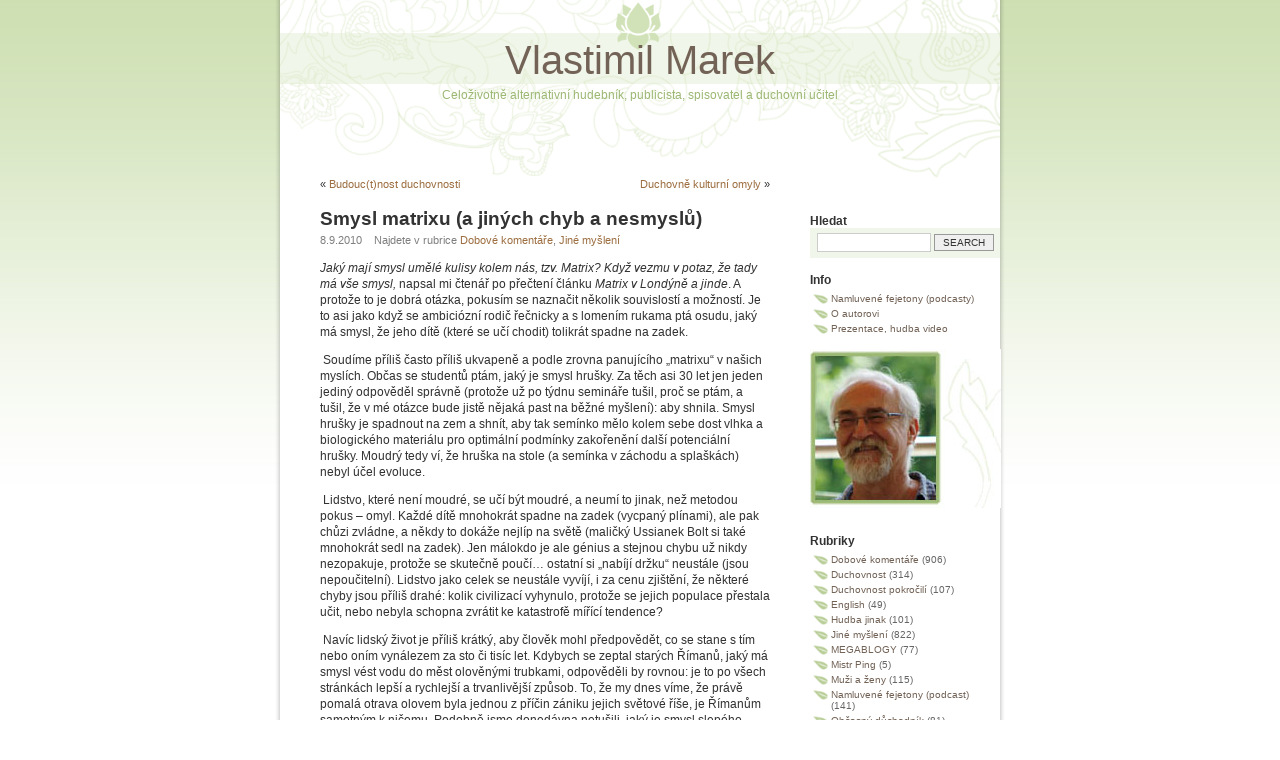

--- FILE ---
content_type: text/html; charset=UTF-8
request_url: https://blog.baraka.cz/2010/09/smysl-matrixu-a-jinych-chyb-a-nesmyslu/
body_size: 7952
content:
<!DOCTYPE html PUBLIC "-//W3C//DTD XHTML 1.0 Transitional//EN" "http://www.w3.org/TR/xhtml1/DTD/xhtml1-transitional.dtd">
<html xmlns="http://www.w3.org/1999/xhtml" lang="cs-CZ">

<head profile="http://gmpg.org/xfn/11">
<meta http-equiv="Content-Type" content="text/html; charset=UTF-8" />

<title>Smysl matrixu (a jiných chyb a nesmyslů) &laquo;  Vlastimil Marek</title>

<link rel="stylesheet" href="https://blog.baraka.cz/wp-content/themes/mondo-zen-theme/style.css" type="text/css" />
<link rel="alternate" type="application/rss+xml" title="Vlastimil Marek RSS Feed" href="https://blog.baraka.cz/feed/" />
<link rel="alternate" type="application/atom+xml" title="Vlastimil Marek Atom Feed" href="https://blog.baraka.cz/feed/atom/" />

<!--[if lte IE 6]>
<style type="text/css" media="screen">
	#sidebar form{margin-right:-8px; padding:5px 3px 5px 4px;}
</style>
<![endif]-->

<link rel="pingback" href="https://blog.baraka.cz/xmlrpc.php" />
<link rel='stylesheet' id='wp-stats-css'  href='https://blog.baraka.cz/wp-content/plugins/wp-stats/stats-css.css?ver=2.50' type='text/css' media='all' />
<link rel="EditURI" type="application/rsd+xml" title="RSD" href="https://blog.baraka.cz/xmlrpc.php?rsd" />
<link rel="wlwmanifest" type="application/wlwmanifest+xml" href="https://blog.baraka.cz/wp-includes/wlwmanifest.xml" /> 
<link rel='prev' title='Budouc(t)nost duchovnosti' href='https://blog.baraka.cz/2010/09/budouctnost-duchovosti/' />
<link rel='next' title='Duchovně kulturní omyly' href='https://blog.baraka.cz/2010/09/duchovne-kulturni-omyly/' />
<meta name="generator" content="WordPress 3.6" />
<link rel='canonical' href='https://blog.baraka.cz/2010/09/smysl-matrixu-a-jinych-chyb-a-nesmyslu/' />
<link rel='shortlink' href='https://blog.baraka.cz/?p=3884' />
</head>
<body>
<div id="page">


<div id="header">
	<div id="headerimg">
		<h1><a href="https://blog.baraka.cz/">Vlastimil Marek</a></h1>
		<div class="description">Celoživotně alternativní hudebník, publicista, spisovatel a duchovní učitel</div>
	</div>
</div>
<hr />

	<div id="content" class="narrowcolumn">

	
		<div class="navigation">
			<div class="alignleft">&laquo; <a href="https://blog.baraka.cz/2010/09/budouctnost-duchovosti/" rel="prev">Budouc(t)nost duchovnosti</a></div>
			<div class="alignright"><a href="https://blog.baraka.cz/2010/09/duchovne-kulturni-omyly/" rel="next">Duchovně kulturní omyly</a> &raquo;</div>
		</div>

				
			<div class="post-3884 post type-post status-publish format-standard hentry category-dobove-komentare category-jine-mysleni" id="post-3884">
				<h2><a href="https://blog.baraka.cz/2010/09/smysl-matrixu-a-jinych-chyb-a-nesmyslu/" rel="bookmark" title="Permalink na Smysl matrixu (a jiných chyb a nesmyslů)">Smysl matrixu (a jiných chyb a nesmyslů)</a></h2>
				<small>8.9.2010 <!-- by marek --></small><span class="postmetadata">&nbsp;&nbsp;  Najdete v rubrice <a href="https://blog.baraka.cz/category/dobove-komentare/" title="Zobrazit všechny příspěvky z rubriky Dobové komentáře" rel="category tag">Dobové komentáře</a>, <a href="https://blog.baraka.cz/category/jine-mysleni/" title="Zobrazit všechny příspěvky z rubriky Jiné myšlení" rel="category tag">Jiné myšlení</a></span>

				<div class="entry">
					<p><em>Jaký mají smysl umělé kulisy kolem nás, tzv. Matrix? Když vezmu v potaz, že tady má vše smysl,</em> napsal mi čtenář po přečtení článku <em>Matrix v Londýně a jinde</em>. A protože to je dobrá otázka, pokusím se naznačit několik souvislostí a možností. Je to asi jako když se ambiciózní rodič řečnicky a s lomením rukama ptá osudu, jaký má smysl, že jeho dítě (které se učí chodit) tolikrát spadne na zadek.<span id="more-3884"></span></p>
<p> Soudíme příliš často příliš ukvapeně a podle zrovna panujícího „matrixu“ v našich myslích. Občas se studentů ptám, jaký je smysl hrušky. Za těch asi 30 let jen jeden jediný odpověděl správně (protože už po týdnu semináře tušil, proč se ptám, a tušil, že v mé otázce bude jistě nějaká past na běžné myšlení): aby shnila. Smysl hrušky je spadnout na zem a shnít, aby tak semínko mělo kolem sebe dost vlhka a biologického materiálu pro optimální podmínky zakořenění další potenciální hrušky. Moudrý tedy ví, že hruška na stole (a semínka v záchodu a splaškách) nebyl účel evoluce.</p>
<p> Lidstvo, které není moudré, se učí být moudré, a neumí to jinak, než metodou pokus – omyl. Každé dítě mnohokrát spadne na zadek (vycpaný plínami), ale pak chůzi zvládne, a někdy to dokáže nejlíp na světě (maličký Ussianek Bolt si také mnohokrát sedl na zadek). Jen málokdo je ale génius a stejnou chybu už nikdy nezopakuje, protože se skutečně poučí… ostatní si „nabíjí držku“ neustále (jsou nepoučitelní). Lidstvo jako celek se neustále vyvíjí, i za cenu zjištění, že některé chyby jsou příliš drahé: kolik civilizací vyhynulo, protože se jejich populace přestala učit, nebo nebyla schopna zvrátit ke katastrofě mířící tendence?</p>
<p> Navíc lidský život je příliš krátký, aby člověk mohl předpovědět, co se stane s tím nebo oním vynálezem za sto či tisíc let. Kdybych se zeptal starých Římanů, jaký má smysl vést vodu do měst olověnými trubkami, odpověděli by rovnou: je to po všech stránkách lepší a rychlejší a trvanlivější způsob. To, že my dnes víme, že právě pomalá otrava olovem byla jednou z příčin zániku jejich světové říše, je Římanům samotným k ničemu. Podobně jsme donedávna netušili, jaký je smysl slepého střeva. Teprve po dvou stech letech západní medicíny víme, že se v něm po každém antibiotickém vyprázdnění znovu expresně namnoží pro naše trávení tak užitečné bakterie.</p>
<p> Zkusme se zeptat jinak, více matrixově: jaký je smysl hackerů a výrobců počítačových virů a červů? Pesimista by odpověděl, žádný, jen zdržují a sypou písek do soukolí vývoje společnosti. Optimista by řekl „učí nás ostatní ostražitosti“ a léčí nás z naivity (protože co když nás v budoucnu čekají vesmírní nepřátelé ne s anténkami, ale ve formě digitálních entit, podobných virům a červům)? Obě odpovědi jsou správné a nesprávné zároveň (jako nemá řešení paradox „Schrödingerovy kočky“… jeho smysl je právě v tom, aby poukázal na dualitu světa atomů a zároveň nesmyslnost našeho snažení dostat jednorázovou a navždy platnou odpověď).</p>
<p> Americká novinářka Kathryn Schulzová v knize <em>Being Wrong: Adventures in the Margin of Error</em> <a href="http://www.blisty.cz/2010/8/23/art54133.html">píše</a> o experimentu, který r. 1902 provedl na berlínské univerzitě profesor Frank von Liszt. V semináři se začali dva studenti hněvivě hádat a jeden z nich pak vytáhl pistoli. Studenti v panice se snažili skrýt, do toho se pokusil zasáhnout profesor &#8211; a zazněl výstřel. Profesor upadl na zem. Svědci, kteří nevěděli, že to všechno bylo zinscenované, byli odvedeni ven a měli svědčit podrobně o všem, co viděli. Všichni to měli úplně špatně. Svědčili o dlouhých monolozích od lidí, kteří se na scénu dívali, ti přitom neřekli vůbec nic. &#8222;Slyšeli&#8220;, že tématem hádky bylo asi deset nejrůznějších, zcela fiktivních záležitostí, od partnerek přes dluhy až po zkoušky. Viděli všude krev, ale žádná krev tam nebyla. Většina lidí měla většinu faktů špatně a i ti nejlepší svědci nabízeli obraz, který byl fikcí z 25 procent. Čím víc si byli svědci jisti, tím víc se mýlili. Pokaždé, když se tento experiment provádí, jsou výsledky stejné. Důsledky jsou šokující, lidé nejsou schopni přesně popsat událost velkého významu, kterou právě zažili na vlastní oči. Co to vypovídá o našich schopnostech analyzovat složitější otázky? Naše schopnosti vnímat svět a argumentovat jsou zoufale omezené a svět je neuvěřitelně složitý. Díváme se na vesmír brčkem na pití. Takže hlavní otázkou není, jestli se člověk často mýlí, ano, mýlí. Skutečnou otázkou je: usiluje člověk o tom porozumět svým chybám a poučit se z nich? To lze ale dělat jen tehdy, umíte-li přemýšlet o svých chybách zdravým způsobem.</p>
<p> Naše smysly nás klamou a vytvářejí nesmysly. A tak skutečný smysl takových jevů, jakým je např. stále zřejmější existence matrixu, tedy jakéhosi iluzorního prostoru, ve kterém nevíme, že jsme v něm (a chováme se podle tam platných pravidel, jakkoli jsou, viděna zvenčí, nesmyslná), v tom dlouhodobém smyslu zjistí možná až vnuci našich vnuků (když to dopadne dobře).</p>
<p> Smysl všech těch individuálních chyb (našich vůdců) a tedy i celých společností (když to, opakuji, dopadne dobře), ovšem je a bude v neustálém vylepšování softwaru a zmenšování, odhmotňování hardwaru: v neustále dokonalejší koherenci (myšlení a nakonec i vědomí). Ve zefektivňování způsobů, jakým vnímáme, a jak umíme následně zefektivnit mozek a mysl. Jaký je smysl vynálezu bruslí nebo skateboardu? Aby si každá další generace vylepšila mozek a byla tak připravena na věk počítačů.</p>
<p> Jinými slovy, i zde je jediným řešením duchovnost, osvícení. Pravidelnou meditací a budoucími psychopřístroji zefektivněný mozek (pravidelným tréninkem soustřeďováním se mysl naučí vysílat své „paprsky“, tedy myšlenky a ideje, stále koherentněji, ne jako světlo svíčky, nebo baterky, ale jako laser, jehož poselství doletí kosmicky daleko) se kromě mnoha jiného evolučně připravuje na věk vesmírných letů a pobytů. Abychom byli v budoucnu schopni se na vesmír (či naše pozemské lidské problémy a výzvy) dívat ne brčkem na pití, a ani ne Hubbleovým dalekohledem, ale ještě něčím daleko výkonnějším. A k tomu nám pomáhej i stále lepší zvládnutí digitálních technologií, aniž bychom padli do pasti nesnesitelně snadné tendence nechat se zmatrixovatět.</p>
<p> To už jsme ale na poli sci-fi: hledím směrem k představě, že jednou budeme schopni vědomí, zatím pevně ukotvené v hmotě, přenést do světa frekvencí. A kvantových přeskoků. Mimo náš dosavadní časoprostor.</p>
<p> P.S.: Kdybych se zeptal Jakea Scullyho, hrdiny filmu Avatar, jaký byl smysl toho, že byl zmrzačen a musel ze zamořené Země, uprostřed boje s pozemsky chamtivými lidmi, jako avatar (lidský software v umělém těle) by nevěděl. Ale na konci, když se jeho vědomí otevřelo ve formě blankytně modrého třímetrového a dokonalého těla příslušníka kmene Na´vi, by mu stačilo jen protáhnout se, zeširoka otevřít zlatavé oči, a velikou silnou čtyřprstou rukou ukázat obloukem na tu divokou nádheru přírody planety Pandora.</p>
				</div>

			</div>			

		﻿
<!-- You can start editing here. -->



			    <!-- If comments are closed. -->
		    <p class="nocomments"></p>  <!-- Tu je vynaty text " " -->
	 



	






		
		<div class="navigation">
			<div class="alignleft"></div>
			<div class="alignright"></div>
		</div>

	
	</div>



﻿	<div id="sidebar">
		<ul>
			<li id="search-3" class="widget widget_search"><h2 class="widgettitle">Hledat</h2><form role="search" method="get" id="searchform" class="searchform" action="https://blog.baraka.cz/">
				<div>
					<label class="screen-reader-text" for="s">Search for:</label>
					<input type="text" value="" name="s" id="s" />
					<input type="submit" id="searchsubmit" value="Search" />
				</div>
			</form></li><li id="pages-3" class="widget widget_pages"><h2 class="widgettitle">Info</h2>		<ul>
			<li class="page_item page-item-7176"><a href="https://blog.baraka.cz/namluvene-fejetony-podcasty/">Namluvené fejetony (podcasty)</a></li>
<li class="page_item page-item-2"><a href="https://blog.baraka.cz/about/">O autorovi</a></li>
<li class="page_item page-item-3487"><a href="https://blog.baraka.cz/prezentace/">Prezentace, hudba video</a></li>
		</ul>
		</li><li id="text-5" class="widget widget_text">			<div class="textwidget"><a href="mailto:marek@baraka.cz">
<img src="https://blog.baraka.cz/wp-content/uploads/static/marek_smile_small_green_orn.jpg" border="0"></a>
<br>
<br></div>
		</li><li id="categories-3" class="widget widget_categories"><h2 class="widgettitle">Rubriky</h2>		<ul>
	<li class="cat-item cat-item-8"><a href="https://blog.baraka.cz/category/dobove-komentare/" title="Zobrazit všechny příspěvky zařazené do rubriky Dobové komentáře">Dobové komentáře</a> (906)
</li>
	<li class="cat-item cat-item-35"><a href="https://blog.baraka.cz/category/duchovnost/" title="Zobrazit všechny příspěvky zařazené do rubriky Duchovnost">Duchovnost</a> (314)
</li>
	<li class="cat-item cat-item-43"><a href="https://blog.baraka.cz/category/duchovnost-pokrocili/" title="Zobrazit všechny příspěvky zařazené do rubriky Duchovnost pokročilí">Duchovnost pokročilí</a> (107)
</li>
	<li class="cat-item cat-item-11"><a href="https://blog.baraka.cz/category/english/" title="Zobrazit všechny příspěvky zařazené do rubriky English">English</a> (49)
</li>
	<li class="cat-item cat-item-5"><a href="https://blog.baraka.cz/category/hudba-jinak/" title="Zobrazit všechny příspěvky zařazené do rubriky Hudba jinak">Hudba jinak</a> (101)
</li>
	<li class="cat-item cat-item-9"><a href="https://blog.baraka.cz/category/jine-mysleni/" title="Zobrazit všechny příspěvky zařazené do rubriky Jiné myšlení">Jiné myšlení</a> (822)
</li>
	<li class="cat-item cat-item-46"><a href="https://blog.baraka.cz/category/megablogy/" title="Zobrazit všechny příspěvky zařazené do rubriky MEGABLOGY">MEGABLOGY</a> (77)
</li>
	<li class="cat-item cat-item-39"><a href="https://blog.baraka.cz/category/mistr-ping/" title="Zobrazit všechny příspěvky zařazené do rubriky Mistr Ping">Mistr Ping</a> (5)
</li>
	<li class="cat-item cat-item-6"><a href="https://blog.baraka.cz/category/muzi-a-zeny/" title="Zobrazit všechny příspěvky zařazené do rubriky Muži a ženy">Muži a ženy</a> (115)
</li>
	<li class="cat-item cat-item-45"><a href="https://blog.baraka.cz/category/namluvene-fejetony/" title="Zobrazit všechny příspěvky zařazené do rubriky Namluvené fejetony (podcast)">Namluvené fejetony (podcast)</a> (141)
</li>
	<li class="cat-item cat-item-40"><a href="https://blog.baraka.cz/category/obcasny-duchodnik/" title="Zobrazit všechny příspěvky zařazené do rubriky Občasný důchodník">Občasný důchodník</a> (81)
</li>
	<li class="cat-item cat-item-10"><a href="https://blog.baraka.cz/category/osobni/" title="Zobrazit všechny příspěvky zařazené do rubriky Osobní">Osobní</a> (216)
</li>
	<li class="cat-item cat-item-34"><a href="https://blog.baraka.cz/category/s-komentarem-i-bez/" title="Zobrazit všechny příspěvky zařazené do rubriky S komentářem (i bez)">S komentářem (i bez)</a> (22)
</li>
	<li class="cat-item cat-item-42"><a href="https://blog.baraka.cz/category/sklenarka/" title="Zobrazit všechny příspěvky zařazené do rubriky Sklenářka">Sklenářka</a> (9)
</li>
	<li class="cat-item cat-item-47"><a href="https://blog.baraka.cz/category/studentske-forum/" title="Zobrazit všechny příspěvky zařazené do rubriky studentské fórum">studentské fórum</a> (9)
</li>
	<li class="cat-item cat-item-1"><a href="https://blog.baraka.cz/category/zeny-a-porody/" title="Zobrazit všechny příspěvky zařazené do rubriky Ženy a porody">Ženy a porody</a> (240)
</li>
		</ul>
</li><li id="text-4" class="widget widget_text"><h2 class="widgettitle">Knihy</h2>			<div class="textwidget"></ul>
				<ul><br>




				&nbsp&nbsp <a href="https://blog.baraka.cz/wp-content/uploads/2017/11/zen_maketa_edit-1.doc" > <img src="https://blog.baraka.cz/wp-content/uploads/2017/11/zen1.png" border="1"   style="border-style: solid;border-width: 1px; max-width:121px" ></a>
<a href="https://blog.baraka.cz/wp-content/uploads/2017/11/zen_maketa_edit-1.doc"></br>&nbsp&nbsp &nbsp&nbsp&nbsp&nbsp  Ke stažení ZDE <br/> </a>
				&nbsp&nbsp 
				</ul></ul>
		
				<ul><br>




				&nbsp&nbsp <a href="https://blog.baraka.cz/wp-content/uploads/2016/11/Situace_Marek_16.doc" > <img src="https://blog.baraka.cz/wp-content/uploads/2016/10/obalka_situace_21.png" border="1"   style="border-style: solid;border-width: 1px; max-width:121px" ></a>

				&nbsp&nbsp 
				</ul></ul>
				<ul><br>




				&nbsp&nbsp <a href="https://blog.baraka.cz/wp-content/uploads/2015/05/ženství_text_knihy.doc"><img src="https://blog.baraka.cz/wp-content/uploads/2015/05/rect2996.png" border="0"></a>
				</ul>





				<ul><br>



				&nbsp&nbsp <a href="https://www.metafora.cz/ezoterika/zen-pro-kazdeho"><img src="https://blog.baraka.cz/wp-content/uploads/2014/11/ten_pro_kazdeho-maly-e1416478804443.png" border="0"></a>
				</ul>
				</ul>	
			<ul><br>



				&nbsp&nbsp <a href="https://blog.baraka.cz/wp-content/uploads/2015/03/Labyrintzenumaketa-4.pdf"><img src="https://blog.baraka.cz/wp-content/uploads/2015/02/rect2997.png" border="0"></a>
				</ul><br>


				<ul><br>




				&nbsp&nbsp <a href="https://blog.baraka.cz/wp-content/uploads/2013/02/Marek_Cim-se-zivi-duse_15-2-2013.pdf
"><img src="https://blog.baraka.cz/wp-content/uploads/2013/02/cim_se_zivi_duse_obalka.gif" 
border="0" ></a>

<a href="https://blog.baraka.cz/wp-content/uploads/2013/06/Marek_Cim-se-zivi-duse_3-6-2013.pdf">&nbsp&nbsp&nbsp&nbspAktualizovaná verze <br/>
   &nbsp&nbsp&nbsp&nbsp&nbsp&nbsp ke stažení ZDE </a>
				</ul></ul>
				<ul><br>
				&nbsp&nbsp <a href="https://blog.baraka.cz/wp-content/uploads/2013/02/Marek_Porodit-buddhu_15-2-2013.pdf"><img src="https://blog.baraka.cz/wp-content/uploads/2013/02/porodit_buddhu_obalka.gif" border="0"></a>
				</ul>
<a href="https://blog.baraka.cz/wp-content/uploads/2013/07/Marek_Porodit-buddhu_16-7-2013.-s-blogem-o-lascepdf.pdf">&nbsp&nbsp&nbsp&nbspAktualizovaná verze <br/>
   &nbsp&nbsp&nbsp&nbsp&nbsp&nbsp ke stažení ZDE </a>
				</ul></ul>
				<ul><br>




				&nbsp&nbsp <a href="https://www.baraka.cz/Marek/knihy/pdf/Budoucnost_duchovnosti.pdf"><img src="https://blog.baraka.cz/wp-content/uploads/static/knihy/budoucnost_duchovnosti.gif" border="0"></a>
				</ul>
				<ul><br>
				&nbsp&nbsp <a href="https://www.baraka.cz/Marek/knihy/pdf/nova_doba_porodni_kapitola.pdf"><img src="https://blog.baraka.cz/wp-content/uploads/static/knihy/nova_doba_porodni_2.gif" border="0"></a>
				</ul>
				



				<ul><br>
				&nbsp&nbsp <a href="https://www.baraka.cz/Marek/knihy/pdf/kusanec_stesti.pdf"><img src="https://blog.baraka.cz/wp-content/uploads/static/knihy/kusanec_stesti.gif" border="0"></a>
				</ul>
				<ul><br>
				&nbsp&nbsp <a href="https://www.baraka.cz/Marek/knihy/pdf/co_je_za_hudbou.pdf"><img src="https://blog.baraka.cz/wp-content/uploads/static/knihy/co_je_za_hudbou.gif" border="0"></a>
				</ul>
				<ul><br>
				&nbsp&nbsp <a href="https://www.baraka.cz/Marek/knihy/pdf/Trhlina.doc"><img src="https://blog.baraka.cz/wp-content/uploads/static/knihy/trhlina_v_realite.jpg" border="1"></a>
				</ul><br>
				<ul>
				&nbsp&nbsp <a href="https://www.baraka.cz/Marek/knihy/pdf/Hlasim-se-o-Nobelovu-cenu.pdf"><img src="https://blog.baraka.cz/wp-content/uploads/static/knihy/hlasim_se_o_nobelovu_cenu.jpg" border="1"></a>
				</ul><br>
				<ul>
				&nbsp&nbsp <a href="https://www.baraka.cz/Marek/knihy/pdf/maminka.pdf"><img src="https://blog.baraka.cz/wp-content/uploads/static/knihy/kazda_maminka_je_mozart.jpg" border="1"></a>
				</ul><br>
				<ul>
				&nbsp&nbsp <a href="https://www.baraka.cz/Marek/knihy/pdf/dalajlama.pdf"><img src="https://blog.baraka.cz/wp-content/uploads/static/knihy/kdyz_uz_i_dalajlama.jpg" border="1"></a>
				</ul><br>
				<ul>
				&nbsp&nbsp <a href="https://www.baraka.cz/Marek/knihy/pdf/navod_na_pouziti_cloveka.pdf"><img src="https://blog.baraka.cz/wp-content/uploads/static/knihy/navod_na_pouziti_cloveka.gif" border="0"></a>
				</ul><br>
				<ul>
				&nbsp&nbsp <a href="https://blog.baraka.cz/wp-content/uploads/2013/11/VEDOMI_Vlastimil_CS_Tajne_dejiny_hudby_Hudba_a_ticho_jako_stav_vedomi.pdf"><img src="https://blog.baraka.cz/wp-content/uploads/static/knihy/tajne_dejiny_hudby.jpg" border="1"></a>
				</ul><br>
				<ul>
				&nbsp&nbsp <a href="https://www.baraka.cz/Marek/knihy/pdf/nova_doba_porodni.pdf"><img src="https://blog.baraka.cz/wp-content/uploads/static/knihy/nova_doba_porodni.jpg" border="1"></a>
				</ul><br>
				<ul>
				&nbsp&nbsp <a href="https://blog.baraka.cz/wp-content/uploads/2014/01/Hudba-jinak.pdf">

<img src="https://blog.baraka.cz/wp-content/uploads/static/knihy/hudba_jinak.jpg" border="1"></a>
				</ul><br>
				<ul>
				&nbsp&nbsp <a href="https://blog.baraka.cz/wp-content/uploads/2013/11/necovsiti.pdf"><img src="https://blog.baraka.cz/wp-content/uploads/static/knihy/neco_v_siti.jpg" border="1"></a>
				</ul><br>


<a href="https://blog.baraka.cz/2012/07/esej-pro-stredoevropskou-univerzitu-1992/"><strong>&nbsp&nbsp&nbsp&nbsp&nbsp&nbsp&nbsp&nbsp&nbspEsej Na okraji</strong><br/>
   &nbsp&nbsp&nbsp&nbsp&nbsp&nbsp </a>
				</ul></ul>




<ul>
				&nbsp&nbsp <a href="https://www.baraka.cz/Marek/knihy/pdf/Cesky_zen.pdf"><img src="https://blog.baraka.cz/wp-content/uploads/static/knihy/cesky_zen.jpg" border="1"></a>
				</ul><br>
			<br><br>
			<h2>Časopisy</h2>
			<br>
				<ul>
				&nbsp&nbsp <a href="https://www.baraka.cz"><img src="https://blog.baraka.cz/wp-content/uploads/static/knihy/baraka.gif" border="0"></a>
				</ul><br>
				<ul>
				&nbsp&nbsp <a href="https://www.baraka.cz"><img src="https://blog.baraka.cz/wp-content/uploads/static/knihy/mana.gif" border="0"></a>
				</ul><br>
				<ul>
				&nbsp&nbsp <a href="https://blog.baraka.cz/wp-content/uploads/static/knihy/markoviny.pdf"><img src="https://blog.baraka.cz/wp-content/uploads/static/knihy/markoviny.jpg" border="1"></a>
				</ul><br>
				
			




<a href="https://blog.baraka.cz/wp-content/uploads/2013/07/plakaty-marek.pdf"><strong>&nbsp&nbsp&nbsp&nbsp&nbspImaginární plakáty<br/>
 &nbsp&nbsp&nbsp&nbsp&nbsp&nbsp&nbsp&nbsp&nbsp&nbsp&nbsp&nbsp&nbsp&nbspze 70. let</strong></a>
                                </ul><br></br>
								
				<ul>
				&nbsp&nbsp <a href="https://blog.baraka.cz/wp-content/uploads/2017/01/emetik.pdf"><img src="https://blog.baraka.cz/wp-content/uploads/2017/01/Emetík-1970_01.jpg" border="1"   style="border-style: solid;border-width: 1px; max-width:121px"></a>
				&nbsp&nbsp&nbspTopořík, Emetík</br>
&nbsp(vůbec první samizdaty 1970)<br/>
				</ul><br>									
								
				</ul></ul>		</div>
		</li>		</ul>
	</div>


﻿
<hr />
<div id="footer">
<!-- If you'd like to support WordPress, having the "powered by" link somewhere on your blog is the best way; it's our only promotion or advertising. -->
	<p>
	<a href="https://blog.baraka.cz/feed/"><strong>Příspěvky (RSS)</strong></a>
		 | Používáme
		<a href="http://wordpress.org/">WordPress</a> a <a href="http://www.etrecos.com/index.php/themes/" title="Mondo Zen Theme vytvořenou eTrecos">Mondo Zen Theme</a> | <a href="mailto:marek@baraka.cz">marek@baraka.cz</a>
		<!-- 16 queries. 0,057 seconds. -->
	</p>
</div>
</div>

<!-- Gorgeous design by Michael Heilemann - http://binarybonsai.com/kubrick/ -->

		<script type="text/javascript">
var gaJsHost = (("https:" == document.location.protocol) ? "https://ssl." : "http://www.");
document.write(unescape("%3Cscript src='" + gaJsHost + "google-analytics.com/ga.js' type='text/javascript'%3E%3C/script%3E"));
</script>
<script type="text/javascript">
try {
var pageTracker = _gat._getTracker("UA-9631740-2");
pageTracker._trackPageview();
} catch(err) {}</script>
</body>
</html>


--- FILE ---
content_type: text/css
request_url: https://blog.baraka.cz/wp-content/themes/mondo-zen-theme/style.css
body_size: 3035
content:
/*
Theme Name: Mondo Zen Theme
Theme URI: http://www.etrecos.com/index.php/themes/
Description: A green and white pastel tones, two-columns layout in a zen, simple, clean and minimalist theme to set peace of mind, relax and inspire.

Version: 2.2
Author: Catarina Yamamoto
Author URI: http://www.etrecos.com/
Tags: green, white, light, fixed-width, two-columns, right-sidebar

Mondo Zen v2.2
http://www.etrecos.com/index.php/themes/

All CSS, xHTML, images and designs for these themes are copyright(all rights reserved)
to Catarina Yamamoto (whose website you will find at http://www.etrecos.com )
and are released and distributed under GPL:
http://www.opensource.org/licenses/gpl-license.php
*/



/* Begin Typography & Colors */
body {
	font-size: 62.5%; /* Resets 1em to 10px */
	font-family: Verdana, Arial, Sans-Serif;
	background:#fff url('images/zen_page_bg.jpg') repeat-x 0 0;
	color: #333;
	text-align: center;
	}

body#commentspopup{background-color:#fff; background-image: none; text-align: left;}

#page {
	background: url('images/zen_content_bg.png') repeat-y 0 0;
	text-align: left;
	}

#header {
	background: url('images/zen_title_bg.png') no-repeat 0 center !important;
	}
	
#commentspopup #header{background-position: center center !important;}

#headerimg 	{
	margin: 7px 9px 0;
	height: 192px;
	width: 740px;
	}

#content {
	font-size: 1.2em
	}

.widecolumn .entry p {
	font-size: 1.05em;
	}

.narrowcolumn .entry, .widecolumn .entry {
	line-height: 1.4em;
	}

.widecolumn {
	line-height: 1.6em;
	}

.narrowcolumn .postmetadata {
	text-align: left;
	}
	
.hide{display: none;}

.thread-alt {
	background-color: #f8f8f8;
}
.thread-even {
	background-color: white;
}
.depth-1 {
border: 1px solid #ddd;
}

.even, .alt {

	border-left: 1px solid #ddd;
}

#footer {
	background: url('images/zen_footer_bg.jpg') repeat-x 0 bottom;
	border: none;
	color: #7f7f7f;
	}
	
#commentspopup #footer{background-image:none;}

small {
	font-family: Verdana, Arial, Helvetica, Sans-Serif;
	font-size: 0.9em;
	line-height: 1.5em;
	}
small.queryBlog{line-height:1.2em;}

h2, h3 {
	font-family: Verdana, Arial, Sans-Serif;
	font-weight: bold;
	}

h1 {
	font-family: Georgia, Verdana, Arial, Sans-Serif;
	font-weight:normal;
	font-size: 4em;
	text-align: center;
	}

#headerimg .description {
	font-size: 1.2em;
	text-align: center;
	margin-top:5px;
	}

h2 {
	font-size: 1.6em;
	}

h2.pagetitle {
	font-size: 1.6em;
	}

.specialtitle{color: #9CB873;}

#sidebar h2 {
	font-family: Verdana, Arial, Sans-Serif;
	font-size: 1.2em;
	}

h3 {
	font-size: 1.3em;
	}

h1, h1 a, h1 a:hover, h1 a:visited {
	text-decoration: none;
	color: #736357 !important;
	}
	
#headerimg .description {
	text-decoration: none;
	color: #9cb873 !important;
	}

h2, h2 a, h2 a:visited, h3, h3 a, h3 a:visited {
	color: #333;
	}
	
#sidebar h2, #sidebar h2 a, #sidebar h2 a:visited, #sidebar h3, #sidebar h3 a, #sidebar h3 a:visited {
	color: #333;
	}

h2, h2 a, h2 a:hover, h2 a:visited, h3, h3 a, h3 a:hover, h3 a:visited, #sidebar h2, #wp-calendar caption, cite {
	text-decoration: none;
	}

.entry p a:visited {
	color: #b85b5a;
	}

.commentlist li, #commentform input, #commentform textarea {
	font: 0.9em Verdana, Arial, Sans-Serif;
	}
	
#commentspopup .commentlist li, #commentspopup #commentform input, #commentspopup #commentform textarea {
	font: 1em Verdana, Arial, Sans-Serif;
	}
	
#commentspopup .commentlist li{border-bottom:1px solid #DDDDDD;}
	
.commentlist li ul li {
	font-size: 1em;
}

.commentlist li {
	font-weight: bold;
}

.commentlist li .avatar { 
	float: right;
	border: 1px solid #eee;
	padding: 2px;
	background: #fff;
	}

.commentlist cite, .commentlist cite a {
	font-weight: bold;
	font-style: normal;
	font-size: 1.1em;
	}

.commentlist p {
	font-weight: normal;
	line-height: 1.5em;
	text-transform: none;
	}

#commentform p {
	font-family: Verdana, Arial, Sans-Serif;
	}

.commentmetadata {
	font-weight: normal;
	}

#sidebar {
	font: 1em Verdana, Arial, Sans-Serif;
	}

#sidebar ul ul li, #sidebar ul ol li, .nocomments, blockquote, strike {
	color: #666;
	}
	
	
small, .postmetadata {
	color: #7f7f7f;
	}

code {
	font: 1.1em 'Courier New', Courier, Fixed;
	}

acronym, abbr, span.caps
{
	font-size: 0.9em;
	letter-spacing: .07em;
	}

a, h2 a:hover, h3 a:hover {
	color: #9c6e40;
	text-decoration: none;
	}
#sidebar a, #footer a{
	color: #736357;
}

a:hover {
	text-decoration: underline;
	}

#wp-calendar #prev a, #wp-calendar #next a {
	font-size: 9pt;
	}

#wp-calendar a {
	text-decoration: none;
	color:#8aa760;
	font-weight:bold;
	}
	
#wp-calendar a:hover{background-color:#F1F6EA;}

#wp-calendar caption {
	font: bold 1.3em Verdana, Arial, Sans-Serif;
	text-align: center;
	}

#wp-calendar th {
	font-style: normal;
	text-transform: capitalize;
	}
/* End Typography & Colors */



/* Begin Structure */
body {
	margin: 0;
	padding: 0;
	}
	
#commentspopup .bodySpace{ padding:0 20px;}

#page {
	margin: 0px auto;
	padding: 0;
	width: 730px;
	}

#header {
	margin: 0 5px;
	padding: 0;
	height: 178px;
	width: 720px;
	}
	
#commentspopup #header{width:100%; margin:0;}

#headerimg {
	margin: 0;
	height: 178px;
	width: 100%;
	}

.narrowcolumn {
	float: left;
	padding: 0 0 20px 45px;
	margin: 0px 0 0;
	width: 450px;
	}

.widecolumn {
	padding: 10px 0 20px 0;
	margin: 0 0 0 150px;
	width: 450px;
	}

.post, .page {
	margin: 0 0 30px;
	clear: both;
	}

.post hr {
	display: block;
	}

.widecolumn .post {
	margin: 0;
	}

.narrowcolumn .postmetadata {
	font-size:0.9em;
	}

.widecolumn .postmetadata {
	margin: 30px 0;
	}

.widecolumn .smallattachment {
	text-align: center;
	float: left;
	width: 128px;
	margin: 5px 5px 5px 0px;
}

.widecolumn .attachment {
	text-align: center;
	margin: 5px 0px;
}

.postmetadata {
	clear: both;
	margin:0;
}

.clear {
	clear: both;
}

#footer {
	padding: 15px 0 0;
	margin: 0 5px;
	width: 720px;
	clear: both;
	}
	
#commentspopup #footer{margin:20px 0 10px; width:100%;}

#footer p {
	margin: 0;
	padding: 10px 20px;
	text-align:center;
	}
/* End Structure */



/*	Begin Headers */
#commentspopup h1 a,
h1 {
	padding-top: 38px;
	margin: 0;
	}

#commentspopup h1 a{display: block;}

h2 {
	margin: 20px 0 2px;
	}

h2.pagetitle {
	margin-top: 30px;
	text-align: left;
}

#sidebar h2 {
	margin: 5px 0 0;
	padding: 0;
	}

h3 {
	padding: 0;
	margin: 30px 0 0;
	}

h3.comments {
	padding: 0;
	margin: 40px auto 20px ;
	}
/* End Headers */



/* Begin Images */
p img {
	padding: 0;
	max-width: 100%;
	}

img.centered {
	display: block;
	margin-left: auto;
	margin-right: auto;
	}

img.alignright {
	padding: 4px;
	margin: 0 0 2px 7px;
	display: inline;
	}

img.alignleft {
	padding: 4px;
	margin: 0 7px 2px 0;
	display: inline;
	}

.alignright {
	float: right;
	}

.alignleft {
	float: left
	}
/* End Images */



/* Begin Lists

	Special stylized non-IE bullets
	Do not work in Internet Explorer, which merely default to normal bullets. */
html>body .entry li {
	margin: 7px 0 8px 10px;
	}

.entry ol {
	padding: 0 0 0 35px;
	margin: 0;
	}

.entry ul {
	padding: 0 0 0 30px;
	margin: 0;
	}
.entry ol li, .entry ul li{
	margin: 0;
	padding: 0;
	}

.postmetadata ul, .postmetadata li {
	display: inline;
	list-style-type: none;
	list-style-image: none;
	}

#sidebar ul, #sidebar ul ol {
	margin: 0;
	padding: 0;
	}

#sidebar ul li {
	list-style-type: none;
	list-style-image: none;
	margin-bottom: 15px;
	}
	
#sidebar ul li ul li{
	padding-left:18px;
	background:url('images/zen_bullet.gif') no-repeat 0 1px;
}

#sidebar ul p, #sidebar ul select {
	margin: 5px 0 8px;
	}

#sidebar ul ul{
	margin: 6px 0 0 3px;
	}
	
#sidebar ul ol {
	margin: 5px 0 0 10px;
	}

#sidebar ul ul ul, #sidebar ul ol {
	margin: 0 0 0 10px;
	}

ol li, #sidebar ul ol li {
	list-style: decimal outside;
	}

#sidebar ul ul li, #sidebar ul ol li {
	margin: 4px 0 0;
	padding: 0;
	}
/* End Entry Lists */



/* Begin Form Elements */
#searchform {
	margin: 0;
	padding: 5px;
	text-align: center;
	}
	
#searchform label{display: none;}
	
.searchboxbody #searchform{text-align:left; margin-top: 20px;}

#sidebar #searchform #s {
	border:1px solid #ccc;
	font-family:verdana,arial;
	font-size:10px;
	padding:3px 2px;
	width:108px;
	color: #6a6a6a;
	}

#sidebar #searchsubmit {
	border:1px solid #999999;
	font-family:verdana, Arial;
	font-size:10px;
	padding:2px 1px;
	text-transform:uppercase;
	width:60px;
	color: #333;
	}

.entry form { 
	text-align:center;
	}

select {
	width: 130px;
	}

#commentform input {
	width: 170px;
	padding: 2px;
	margin: 5px 5px 1px 0;
	}

#commentform {
	margin: 5px 10px 0 0;
	}
#commentform textarea {
	width: 100%;
	padding: 2px;
	}
#respond:after {
		content: "."; 
	    display: block; 
	    height: 0; 
	    clear: both; 
	    visibility: hidden;
	}
#commentform #submit {
	margin: 0 0 5px auto;
	float: right;
	}
/* End Form Elements */



/* Begin Comments*/
.alt {
	margin: 0;
	padding: 10px;
	}

.commentlist {
	padding: 0;
	margin:0;
	text-align: justify;
	}

.commentlist li {
	margin: 15px 0 10px;
	padding: 5px 5px 10px 10px;
	list-style: none;

	}
.commentlist li ul li { 
	margin-right: -5px;
	margin-left: 10px;
}

.commentlist p {
	margin: 10px 5px 10px 0;
}
.children { padding: 0; }

#commentform p {
	margin: 5px 0;
	}

.nocomments {
        text-align: left;
	font-style: italic;
	margin: 0;
	padding: 0;
	}
	


.commentmetadata {
	margin: 0;
	display: block;
	}
/* End Comments */



/* Begin Sidebar */
#sidebar
{
	padding: 20px 10px 10px 0;
	margin-left: 535px;
	width: 180px;
	}

#sidebar form {
	margin: 0;
	height:20px;
	background-color: #f1f6ea;
	width: 180px;
	}
/* End Sidebar */



/* Begin Calendar */
#wp-calendar {
	empty-cells: show;
	margin: 10px auto 0;
	width: 155px;
	}

#wp-calendar #next a {
	padding-right: 10px;
	text-align: right;
	}

#wp-calendar #prev a {
	padding-left: 10px;
	text-align: left;
	}

#wp-calendar a {
	display: block;
	}

#wp-calendar caption {
	text-align: center;
	width: 155px;
	background-color:#F1F6EA;
	}

#wp-calendar td {
	padding: 3px 0;
	text-align: center;
	}

#wp-calendar td.pad:hover { /* Doesn't work in IE */
	background-color: #fff; }
/* End Calendar */



/* Begin Various Tags & Classes */
acronym, abbr, span.caps {
	cursor: help;
	}

acronym, abbr {
	border-bottom: 1px dashed #999;
	}

blockquote {
	margin: 15px 30px 0 10px;
	padding-left: 20px;
	border-left: 5px solid #ddd;
	}

blockquote cite {
	margin: 5px 0 0;
	display: block;
	}

.center {
	text-align: center;
	}

.hidden {
	display: none;
	}

hr {
	display: none;
	}

a img {
	border: none;
	}

.navigation {
	display: block;
	text-align: center;
	margin-bottom: 30px;
	font-size:0.9em;
	}
/* End Various Tags & Classes*/



/* Captions */
.aligncenter,
div.aligncenter {
	display: block;
	margin-left: auto;
	margin-right: auto;
}

.wp-caption {
	border: 1px solid #ddd;
	text-align: center;
	background-color: #f3f3f3;
	padding-top: 4px;
	margin: 10px;
	/*
	-moz-border-radius: 3px;
	-khtml-border-radius: 3px;
	-webkit-border-radius: 3px;
	border-radius: 3px;
	*/
}

.wp-caption img {
	margin: 0;
	padding: 0;
	border: 0 none;
}



.wp-caption p.wp-caption-text {
	font-size: 11px;
	line-height: 17px;
	padding: 0 4px 5px;
	margin: 0;
}
/* End captions */